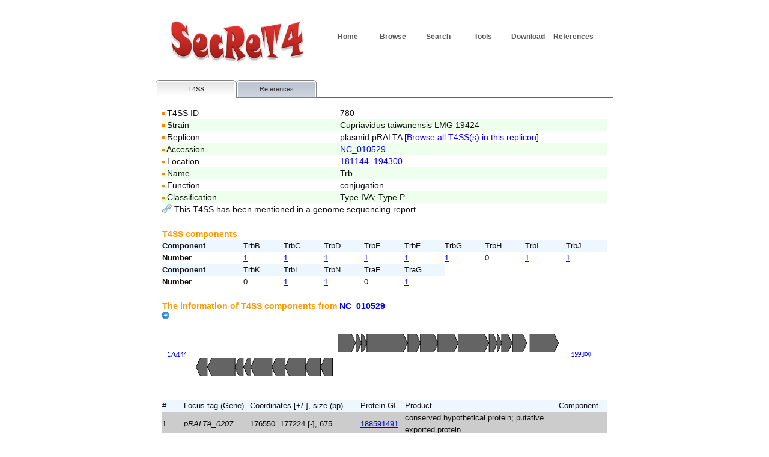

--- FILE ---
content_type: text/html; charset=UTF-8
request_url: https://bioinfo-mml.sjtu.edu.cn/SecReT4/feature_page.php?t4ss_id=780
body_size: 20865
content:
<!DOCTYPE html PUBLIC "-//W3C//DTD XHTML 1.0 Transitional//EN" "http://www.w3.org/TR/xhtml1/DTD/xhtml1-transitional.dtd">
<html xmlns="http://www.w3.org/1999/xhtml"><!-- InstanceBegin template="/Templates/index.dwt" codeOutsideHTMLIsLocked="false" -->
<head>
<meta http-equiv="Content-Type" content="text/html; charset=utf-8">
<title>SecReT4</title>
<link href="style_1.css" rel="stylesheet" type="text/css" />
<!--//RCSB PDB Image Library widget  -->
<script type="text/javascript" src="http://www.rcsb.org/pdb/widgets/rcsbPdbImageLib.min.js"></script> 
<!-- default set of jQuery Tools + jQuery 1.3.2 -->
<!--link rel="stylesheet" type="text/css" href="http://202.120.12.132/GS2/css/standalone.css"/-->
 <!--script src="http://cdn.jquerytools.org/1.2.7/full/jquery.tools.min.js"></script-->
 <script src="js/jquery.tools.min.js"></script>
</head>

<body>
<div id="topPanel">
<ul>
<li><a href="references.php">References</a></li>
<li><a href="download.html">Download</a></li>
<li><a href="tools.html">Tools</a></li>
<li><a href="search.php">Search</a></li>
<li><a href="browse_org.php">Browse</a></li>
<li class="active"><a href="index.php">Home</a></li>
</ul>
<a href="index.php"><img src="images/logo.jpg" title="SecReT4" alt="SecReT4" width="230" height="80" border="0" /></a></div>
<div id="bodyPanel">
	<!-- InstanceBeginEditable name="EditRegion1" -->

    	<link rel="stylesheet" type="text/css" href="css/tabs.css" /> 
	<style>
		div.panes div {
			display:none;		
			padding:15px 10px;
			border:1px solid #999;
			border-top:0;
			font-size:14px;
			background-color:#fff;
		}
	</style>
	<div> 
		<!-- tab styling -->
		<link rel="stylesheet" type="text/css" href="tabs-flowplayer-v2.css"/>
			<ul class="tabs">
				<li><a href="#T4SS">T4SS</a></li>
				<!--<li><a href="#Effectors">Gene list</a></li>
				<li><a href="#Context">Download</a></li>-->
								<li><a href="#Reference">References</a></li>
			</ul>
	<!-- tab "panes" -->
	<div class="panes">
	<div><table width='100%' border='0' cellspacing='0' cellpadding='0'>
<tr><td width='40%'><img src='images/dot01_01.gif' width='4' height='4' border='0'  align='absmiddle'> T4SS ID</td><td width='60%'>780</td></tr>
<tr  bgcolor='#EEFFEE'><td><img src='images/dot01_01.gif' width='4' height='4' border='0'  align='absmiddle'> Strain</td><td>Cupriavidus taiwanensis LMG 19424</td></tr>
<tr><td><img src='images/dot01_01.gif' width='4' height='4' border='0'  align='absmiddle'> Replicon</td><td>plasmid pRALTA [<a href='browse_org_result.php?org_id=NC_010529' target='_blank'>Browse all T4SS(s) in this replicon</a>]</td></tr>
<tr  bgcolor='#EEFFEE'><td><img src='images/dot01_01.gif' width='4' height='4' border='0'  align='absmiddle'> Accession</td><td><a href='http://www.ncbi.nlm.nih.gov/nuccore/NC_010529' target='_blank'>NC_010529</a></td></tr>
<tr><td><img src='images/dot01_01.gif' width='4' height='4' border='0'  align='absmiddle'> Location</td><td><a href='http://www.ncbi.nlm.nih.gov/nuccore/NC_010529?report=genbank&from=181144&to=194300' target='_blank'>181144..194300</a></td></tr>
<tr  bgcolor='#EEFFEE'><td><img src='images/dot01_01.gif' width='4' height='4' border='0'  align='absmiddle'> Name</td><td>Trb</td></tr>
<tr><td><img src='images/dot01_01.gif' width='4' height='4' border='0'  align='absmiddle'> Function</td><td>conjugation</td><tr  bgcolor='#EEFFEE'><td><img src='images/dot01_01.gif' width='4' height='4' border='0'  align='absmiddle'> Classification</td><td>Type IVA; Type P</td></tr>
</tr>
<tr><td colSpan= 2><img src='images/gene.png' title='sequence' alt='sequence' width='16' height='16' border='0' style='padding-bottom: 4px; vertical-align: middle;'> This T4SS has been mentioned in a genome sequencing report.</td></tr>
</table>
</ br></tr>
<table width='100%' border='0' cellspacing='0' cellpadding='0'>
<tr><td width='40%'><br><font color='#FF9900'><strong>T4SS components</strong></font></td></tr>
</table>
<table width='100%' border='0' cellspacing='0' cellpadding='0'>
<tr bgcolor='#EEF7FF'><td width='18%'><font size='-1'><strong>Component</strong></font></td><td width='9%'><font size='-1'>TrbB</font></td><td width='9%'><font size='-1'>TrbC</font></td><td width='9%'><font size='-1'>TrbD</font></td><td width='9%'><font size='-1'>TrbE</font></td><td width='9%'><font size='-1'>TrbF</font></td><td width='9%'><font size='-1'>TrbG</font></td><td width='9%'><font size='-1'>TrbH</font></td><td width='9%'><font size='-1'>TrbI</font></td><td width='9%'><font size='-1'>TrbJ</font></td></tr>
<tr><td width='18%'><font size='-1'><strong>Number</strong></font></td><td width='9%'><font size='-1'><a href='component.php?pid=188591500' target='_blank'>1</a></font></td><td width='9%'><font size='-1'><a href='component.php?pid=188591501' target='_blank'>1</a></font></td><td width='9%'><font size='-1'><a href='component.php?pid=188591502' target='_blank'>1</a></font></td><td width='9%'><font size='-1'><a href='component.php?pid=188591503' target='_blank'>1</a></font></td><td width='9%'><font size='-1'><a href='component.php?pid=188591499' target='_blank'>1</a></font></td><td width='9%'><font size='-1'><a href='component.php?pid=188591498' target='_blank'>1</a></font></td><td width='9%'><font size='-1'>0</font></td><td width='9%'><font size='-1'><a href='component.php?pid=188591497' target='_blank'>1</a></font></td><td width='9%'><font size='-1'><a href='component.php?pid=188591504' target='_blank'>1</a></font></td></tr>
<tr bgcolor='#EEF7FF'><td width='18%'><font size='-1'><strong>Component</strong></font></td><td width='9%'><font size='-1'>TrbK</font></td><td width='9%'><font size='-1'>TrbL</font></td><td width='9%'><font size='-1'>TrbN</font></td><td width='9%'><font size='-1'>TraF</font></td><td width='9%'><font size='-1'>TraG</font></td></tr>
<tr><td width='18%'><font size='-1'><strong>Number</strong></font></td><td width='9%'><font size='-1'>0</font></td><td width='9%'><font size='-1'><a href='component.php?pid=188591505' target='_blank'>1</a></font></td><td width='9%'><font size='-1'><a href='component.php?pid=188591496' target='_blank'>1</a></font></td><td width='9%'><font size='-1'>0</font></td><td width='9%'><font size='-1'><a href='component.php?pid=188591507' target='_blank'>1</a></font></td></tr>
</table>
<table width='100%' border='0' cellspacing='0' cellpadding='0'>
<tr>
<td colSpan= 5><br><font color='#FF9900'><strong>The information of T4SS components from <a href='http://www.ncbi.nlm.nih.gov/nuccore/NC_010529' target='_blank'>NC_010529</a></strong></font></td></tr>
<tr>
<td colSpan= 6><img src='images/Developer_Icons_076.png' width='11' height='11' border='0'  align='absmiddle'> <font size='-1'><img src='tmp/plot/2601170330_100_1_T4SS_S.png' width = '100%' height = '100%'></a></td></tr>
<tr bgcolor='#EEF7FF'><td width='5%'><font size='-1'>#</font></td><td width='15%'><font size='-1'><span align='center'>Locus tag (Gene)</span></font></td><td width='25%'><font size='-1'>Coordinates [+/-], size (bp)</font></td><td width='10%'><font size='-1'>Protein GI</font></td><td width='35%'><font size='-1'>Product</font></td><td width='8%'><font size='-1'>Component</font></td><td width='2%'><font size='-1'></font></td></tr>
	<tr bgcolor='#CCCCCC'><td><font size='-1'>1</font></td><td><font size='-1'><em>pRALTA_0207</em></font></td><td><font size='-1'>176550..177224 [-], 675</font></td><td><font size='-1'><a href='http://www.ncbi.nlm.nih.gov/protein/188591491' target='_blank'>188591491</a></font></td><td><font size='-1'>conserved hypothetical protein; putative exported protein</font></td><td><font size='-1'>&nbsp; </font></td><td><font size='-1'></font></td></tr>
	<tr bgcolor='#CCCCCC'><td><font size='-1'>2</font></td><td><font size='-1'><em>pRALTA_0209</em></font></td><td><font size='-1'>177240..178910 [-], 1671</font></td><td><font size='-1'><a href='http://www.ncbi.nlm.nih.gov/protein/188591492' target='_blank'>188591492</a></font></td><td><font size='-1'>type IV secretion pathway, outer membrane lipoprotein, putative precursor (pilN homolog)</font></td><td><font size='-1'>&nbsp; </font></td><td><font size='-1'></font></td></tr>
	<tr bgcolor='#CCCCCC'><td><font size='-1'>3</font></td><td><font size='-1'><em>pRALTA_0210</em></font></td><td><font size='-1'>178907..179407 [-], 501</font></td><td><font size='-1'><a href='http://www.ncbi.nlm.nih.gov/protein/188591493' target='_blank'>188591493</a></font></td><td><font size='-1'>conserved hypothetical protein; putative pilus-related protein (bfpG homolog); putative membrane protein</font></td><td><font size='-1'>&nbsp; </font></td><td><font size='-1'></font></td></tr>
	<tr bgcolor='#CCCCCC'><td><font size='-1'>4</font></td><td><font size='-1'><em>pRALTA_0212</em></font></td><td><font size='-1'>179436..179873 [-], 438</font></td><td><font size='-1'><a href='http://www.ncbi.nlm.nih.gov/protein/188591494' target='_blank'>188591494</a></font></td><td><font size='-1'>putative Lytic transglycosylase, Invasion protein (pilT homolog)</font></td><td><font size='-1'>&nbsp; </font></td><td><font size='-1'></font></td></tr>
	<tr bgcolor='#CCCCCC'><td><font size='-1'>5</font></td><td><font size='-1'><em>pRALTA_0213</em></font></td><td><font size='-1'>179870..181147 [-], 1278</font></td><td><font size='-1'><a href='http://www.ncbi.nlm.nih.gov/protein/188591495' target='_blank'>188591495</a></font></td><td><font size='-1'>conserved hypothetical protein; putative PilL-like protein; putative exported protein</font></td><td><font size='-1'>&nbsp; </font></td><td><font size='-1'></font></td></tr>
	<tr><td><font size='-1'>6</font></td><td><font size='-1'><em><a href='component.php?pid=188591496' target='_blank'>pRALTA_0214 (trbN)</a></em></font></td><td><font size='-1'>181144..181947 [-], 804</font></td><td><font size='-1'><a href='http://www.ncbi.nlm.nih.gov/protein/188591496' target='_blank'>188591496</a></font></td><td><font size='-1'>type IV secretory pathway, putative lytic transglycosylase; putative exported protein</font></td><td><font size='-1'>&nbsp; <a href='component_type.php?type=TrbN' target='_blank'>TrbN</a></font></td><td><font size='-1'></font></td></tr>
	<tr><td><font size='-1'>7</font></td><td><font size='-1'><em><a href='component.php?pid=188591497' target='_blank'>pRALTA_0215 (trbI)</a></em></font></td><td><font size='-1'>181940..183163 [-], 1224</font></td><td><font size='-1'><a href='http://www.ncbi.nlm.nih.gov/protein/188591497' target='_blank'>188591497</a></font></td><td><font size='-1'>type IV secretion system, conjugation efficiency factor</font></td><td><font size='-1'>&nbsp; <a href='component_type.php?type=TrbI' target='_blank'>TrbI</a></font></td><td><font size='-1'></font></td></tr>
	<tr><td><font size='-1'>8</font></td><td><font size='-1'><em><a href='component.php?pid=188591498' target='_blank'>pRALTA_0216 (trbG)</a></em></font></td><td><font size='-1'>183178..184089 [-], 912</font></td><td><font size='-1'><a href='http://www.ncbi.nlm.nih.gov/protein/188591498' target='_blank'>188591498</a></font></td><td><font size='-1'>type IV secretion system, conjugation protein</font></td><td><font size='-1'>&nbsp; <a href='component_type.php?type=TrbG' target='_blank'>TrbG</a></font></td><td><font size='-1'></font></td></tr>
	<tr><td><font size='-1'>9</font></td><td><font size='-1'><em><a href='component.php?pid=188591499' target='_blank'>pRALTA_0217 (trbF)</a></em></font></td><td><font size='-1'>184105..184812 [-], 708</font></td><td><font size='-1'><a href='http://www.ncbi.nlm.nih.gov/protein/188591499' target='_blank'>188591499</a></font></td><td><font size='-1'>type IV secretory pathway, conjugal transfert protein (putative precursor)</font></td><td><font size='-1'>&nbsp; <a href='component_type.php?type=TrbF' target='_blank'>TrbF</a></font></td><td><font size='-1'></font></td></tr>
	<tr><td><font size='-1'>10</font></td><td><font size='-1'><em><a href='component.php?pid=188591500' target='_blank'>pRALTA_0218 (trbB)</a></em></font></td><td><font size='-1'>185167..186216 [+], 1050</font></td><td><font size='-1'><a href='http://www.ncbi.nlm.nih.gov/protein/188591500' target='_blank'>188591500</a></font></td><td><font size='-1'>type IV secretory pathway, conjugal transfert protein; putative chaperonin</font></td><td><font size='-1'>&nbsp; <a href='component_type.php?type=TrbB' target='_blank'>TrbB</a></font></td><td><font size='-1'></font></td></tr>
	<tr><td><font size='-1'>11</font></td><td><font size='-1'><em><a href='component.php?pid=188591501' target='_blank'>pRALTA_0219</a></em></font></td><td><font size='-1'>186235..186582 [+], 348</font></td><td><font size='-1'><a href='http://www.ncbi.nlm.nih.gov/protein/188591501' target='_blank'>188591501</a></font></td><td><font size='-1'>conserved hypothetical protein; putative trbC/virB2 homolog</font></td><td><font size='-1'>&nbsp; <a href='component_type.php?type=TrbC' target='_blank'>TrbC</a></font></td><td><font size='-1'></font></td></tr>
	<tr><td><font size='-1'>12</font></td><td><font size='-1'><em><a href='component.php?pid=188591502' target='_blank'>pRALTA_0220 (trbD)</a></em></font></td><td><font size='-1'>186584..186913 [+], 330</font></td><td><font size='-1'><a href='http://www.ncbi.nlm.nih.gov/protein/188591502' target='_blank'>188591502</a></font></td><td><font size='-1'>type IV secretory pathway, conjugal transfert protein</font></td><td><font size='-1'>&nbsp; <a href='component_type.php?type=TrbD' target='_blank'>TrbD</a></font></td><td><font size='-1'></font></td></tr>
	<tr><td><font size='-1'>13</font></td><td><font size='-1'><em><a href='component.php?pid=188591503' target='_blank'>pRALTA_0221 (trbE)</a></em></font></td><td><font size='-1'>186907..189363 [+], 2457</font></td><td><font size='-1'><a href='http://www.ncbi.nlm.nih.gov/protein/188591503' target='_blank'>188591503</a></font></td><td><font size='-1'>Type IV secretory pathway, Conjugal transfer protein, putative ATPase</font></td><td><font size='-1'>&nbsp; <a href='component_type.php?type=TrbE' target='_blank'>TrbE</a></font></td><td><font size='-1'></font></td></tr>
	<tr><td><font size='-1'>14</font></td><td><font size='-1'><em><a href='component.php?pid=188591504' target='_blank'>pRALTA_0222 (trbJ)</a></em></font></td><td><font size='-1'>189379..190137 [+], 759</font></td><td><font size='-1'><a href='http://www.ncbi.nlm.nih.gov/protein/188591504' target='_blank'>188591504</a></font></td><td><font size='-1'>Type IV secretory pathway, entry exclusion protein A (putative protein precursor)</font></td><td><font size='-1'>&nbsp; <a href='component_type.php?type=TrbJ' target='_blank'>TrbJ</a></font></td><td><font size='-1'></font></td></tr>
	<tr><td><font size='-1'>15</font></td><td><font size='-1'><em><a href='component.php?pid=188591505' target='_blank'>pRALTA_0223 (trbL)</a></em></font></td><td><font size='-1'>190148..191203 [+], 1056</font></td><td><font size='-1'><a href='http://www.ncbi.nlm.nih.gov/protein/188591505' target='_blank'>188591505</a></font></td><td><font size='-1'>Type IV secretory pathway, conjugal transfert protein, putative permease</font></td><td><font size='-1'>&nbsp; <a href='component_type.php?type=TrbL' target='_blank'>TrbL</a></font></td><td><font size='-1'></font></td></tr>
	<tr bgcolor='#CCCCCC'><td><font size='-1'>16</font></td><td><font size='-1'><em>pRALTA_0224 (traI)</em></font></td><td><font size='-1'>191200..192438 [+], 1239</font></td><td><font size='-1'><a href='http://www.ncbi.nlm.nih.gov/protein/188591506' target='_blank'>188591506</a></font></td><td><font size='-1'>type IV secretory pathway, putative Conjugative relaxase</font></td><td><font size='-1'>&nbsp; </font></td><td><font size='-1'></font></td></tr>
	<tr><td><font size='-1'>17</font></td><td><font size='-1'><em><a href='component.php?pid=188591507' target='_blank'>pRALTA_0225 (traG)</a></em></font></td><td><font size='-1'>192435..194300 [+], 1866</font></td><td><font size='-1'><a href='http://www.ncbi.nlm.nih.gov/protein/188591507' target='_blank'>188591507</a></font></td><td><font size='-1'>type IV secretory pathway, conjugative coupling factor protein (putative protein precursor), putative channel-forming protein, putative ATPase</font></td><td><font size='-1'>&nbsp; <a href='component_type.php?type=TraG' target='_blank'>TraG</a></font></td><td><font size='-1'></font></td></tr>
	<tr bgcolor='#CCCCCC'><td><font size='-1'>18</font></td><td><font size='-1'><em>pRALTA_0226</em></font></td><td><font size='-1'>194306..194812 [+], 507</font></td><td><font size='-1'><a href='http://www.ncbi.nlm.nih.gov/protein/188591508' target='_blank'>188591508</a></font></td><td><font size='-1'>hypothetical protein</font></td><td><font size='-1'>&nbsp; </font></td><td><font size='-1'></font></td></tr>
	<tr bgcolor='#CCCCCC'><td><font size='-1'>19</font></td><td><font size='-1'><em>pRALTA_0227</em></font></td><td><font size='-1'>194802..195083 [+], 282</font></td><td><font size='-1'><a href='http://www.ncbi.nlm.nih.gov/protein/188591509' target='_blank'>188591509</a></font></td><td><font size='-1'>hypothetical protein</font></td><td><font size='-1'>&nbsp; </font></td><td><font size='-1'></font></td></tr>
	<tr bgcolor='#CCCCCC'><td><font size='-1'>20</font></td><td><font size='-1'><em>pRALTA_0228</em></font></td><td><font size='-1'>195085..195702 [+], 618</font></td><td><font size='-1'><a href='http://www.ncbi.nlm.nih.gov/protein/188591510' target='_blank'>188591510</a></font></td><td><font size='-1'>hypothetical protein</font></td><td><font size='-1'>&nbsp; </font></td><td><font size='-1'></font></td></tr>
	<tr bgcolor='#CCCCCC'><td><font size='-1'>21</font></td><td><font size='-1'><em>pRALTA_0229</em></font></td><td><font size='-1'>195757..196608 [+], 852</font></td><td><font size='-1'><a href='http://www.ncbi.nlm.nih.gov/protein/188591511' target='_blank'>188591511</a></font></td><td><font size='-1'>hypothetical protein</font></td><td><font size='-1'>&nbsp; </font></td><td><font size='-1'></font></td></tr>
	<tr bgcolor='#CCCCCC'><td><font size='-1'>22</font></td><td><font size='-1'><em>pRALTA_0230</em></font></td><td><font size='-1'>196798..198537 [+], 1740</font></td><td><font size='-1'><a href='http://www.ncbi.nlm.nih.gov/protein/188591512' target='_blank'>188591512</a></font></td><td><font size='-1'>putative ATP-dependent DNA helicase</font></td><td><font size='-1'>&nbsp; </font></td><td><font size='-1'></font></td></tr>
<tr><td>&nbsp; </td></tr>
</table><table width='100%' border='0' cellspacing='0' cellpadding='0'>
<tr><td><img src='images/flank.PNG' title='flank' alt='flank' width='16' height='16' border='0'>&nbsp;Genes in the 5-Kb flanking regions if available, or non-essential genes in the T4SS gene cluster if any.</td></tr>
</table>
<table width='100%' border='0' cellspacing='0' cellpadding='0'>
<tr><td><br><font color='#FF9900'><strong>Download FASTA format files</strong></font></td></tr>
<tr><td><a href='tmp/download/2601170330_100_protein.fas' target='_blank'>Proteins</a>&nbsp; &nbsp; &nbsp; &nbsp; <a href='tmp/download/2601170330_100_gene.fas' target='_blank'>Genes</a></td></tr>
</table>
</div>
<div><table width='100%' border='0' cellspacing='0' cellpadding='0'>
	<tr>	<td>
(1) Amadou C; Pascal G; Mangenot S; Glew M; Bontemps C; Capela D; Carrere S; Cruveiller S; Dossat C; Lajus A; Marchetti M; Poinsot V; Rouy Z; Servin B; Saad M; Schenowitz C; Barbe V; Batut J; Medigue C; Masson-Boivin C (2008). Genome sequence of the beta-rhizobium Cupriavidus taiwanensis and comparative genomics of rhizobia. <em>Genome Res</em>. 18(9):1472-83. [<a href='http://www.ncbi.nlm.nih.gov/pubmed/18490699' target='_blank'>PudMed:18490699</a>] 
	</td></tr>
</table>
</table>
<table width='100%' border='0' cellspacing='0' cellpadding='0'>
<tr><td>&nbsp; </td></tr>
</table>
</div>
		
		

	</div>
	</div>
	<!-- This JavaScript snippet activates those tabs -->
<script>
// perform JavaScript after the document is scriptable.
$(function() {
    // setup ul.tabs to work as tabs for each div directly under div.panes
    $("ul.tabs").tabs("div.panes > div");
});
</script>
	
	<!-- InstanceEndEditable -->
</div>
<div id="footerPanel">
  <div id="footerbodyPanel">  
    <ul>
  <li><a href="Introduction.html">Introduction</a></li>
  <!--li><a href="submission.php">Submission</a></li-->
  <li><a href="links.html">Links</a></li>
  <li><a href="contact.html">Contact</a></li>
  </ul>
  <p class="copyright"><a href="http://bioinfo-mml.sjtu.edu.cn/" target="_blank">Genomics & Bioinformatics Group in MML, SJTU</a></p>
   <div id="footerhtmlPanel"><a href="http://validator.w3.org/check?uri=referer" target="_blank">html</a></div>
   <div id="footercssPanel"><a href="http://jigsaw.w3.org/css-validator/check/referer" target="_blank">css</a></div>
  </div>
</div>
</body>
<!-- InstanceEnd --></html>


--- FILE ---
content_type: text/css
request_url: https://bioinfo-mml.sjtu.edu.cn/SecReT4/tabs-flowplayer-v2.css
body_size: 12378
content:
<!doctype html>
<!--
   Flowplayer JavaScript, website, forums & jQuery Tools by Tero Piirainen
   Prefer web standards over Flash. Video is the only exception (for now).
-->
<html lang="en">
  <head>
    <title>jQuery TOOLS - The missing UI library for the Web</title>
    <meta name="description" content="A collection of the most important user-interface components for todays websites. This single JavaScript file weighs only 5.8 Kb
">
    <meta name="keywords" content="javascript ui library, javascript library, jquery ui library, user interface library, web 2.0 ui library
">
    <meta http-equiv="Content-Type" content="text/html; charset=utf-8">
    <meta name="Distribution" content="Global" />
    <meta name="author" content="Tero Piirainen">
    <meta name="Robots" content="index,follow" />

    <link rel="shortcut icon" href="/media/img/favicon.ico">
        <link rel="stylesheet" href="/media/css/style.css">
        <style>
#content{
	width: 100%;
}
#scroll {
	background-color: white;
}
#tools_index #content {
	background-image:none;
	float:none;
	margin-top:25px;
	padding:0;
	width:100%;
}

#right {
	display:none;
}

#tease {
	background-image:url(/media/img/1.2/banner.jpg);
	margin-top:30px;
	display:block;
	height:148px;
}
</style>
        <script src=" js/jquery.tools.min.js"></script>
          </head>
  <body>
    <div id="top">
        <div id="top-wrap">
          <div id="noticeHolder">
            <div id="notice">
              This is a message.
            </div>
            <div id="closeNotice"></div>
          </div>
            <ul>
                <li class="spacer left"></li>
                <li>
                    <a id="top-fp"
                       href="http://flowplayer.org/">Flowplayer</a>
                </li>
                <li>
                    <a id="top-jt"
                                                class="active home"                        >jQuery Tools</a>
                </li>
                <li class="spacer right"></li>
            </ul>
            <form id="top-search" action="/search.html">
                <input type="text" placeholder="Search site" name="q" />
            </form>
        </div>
    </div>

    <div id="wrap">

      <div id="nav" class="clear">
            <ul>
                <li class="active">
                    <a href="/">Home</a>
                </li>
                <li >
                    <a href="/demos">Demos</a>
                </li>
                <li >
                    <a href="/documentation">Documentation</a>
                </li>
                <li >
                    <a href="/forum/tools">Forums</a>
                </li>
                <li id="download" >
                    <a href="/download">Download</a>
                </li>
            </ul>
        </div>

      <div id="content">
        <script>$(function() { $("#jqt1").addClass("active"); });</script>

<style>
img {
	border:0;
}

#scroll {
	position:relative;
	height:;
	overflow:hidden;
	border:1px solid #ddd;
	width:948px;
	padding:15px;
	height:473px;
	-moz-border-radius:5px;
	-webkit-border-radius:5px;
}

#tools {
	width:9999em;
	position:absolute;
	height:400px;
}

.tool {
	float:left;
	width:1000px;
	height:340px;
	text-align:center;
}

.details {
	font-size:18px;
	color:#555;
	margin-top:-20px;
	background-color:transparent;
	padding:5px 148px;
}


#thumbs {
	background:url(/media/img/demo-navi.jpg) no-repeat;
	height:90px;
	position:absolute;
	top:425px;
	width:990px;
	left:-8px;
}

.t {
	padding:0 !important;
	border:0 !important;
}

.t a {
	background:transparent url(/media/img/demo-navi.jpg) no-repeat scroll -21px -90px;
	margin-left:11px;
	display:block;
	width:99px;
	float:left;
	height:90px;
	cursor:pointer;
}

.t a.active {
	cursor:default !important;
}

.navi {
	margin-left:314px;
	_margin-left:304px;
}

/* CSS sprite for the navigation */
#t0 		  { margin-left:20px; _margin-left:10px;}
#t0.active { background-position:-21px 0 !important; }
#t0:hover  { background-position:-21px -180px; }
#t0:active { background-position:-21px -270px; }

#t1			{ background-position:-325px -90px; }
#t1:hover 	{ background-position:-325px -180px; }
#t1:active	{ background-position:-325px -270px; }
#t1.active	{ background-position:-325px 0 !important; }

#t2			{ background-position:-435px -90px; }
#t2:hover 	{ background-position:-435px -180px; }
#t2:active	{ background-position:-435px -270px; }
#t2.active	{ background-position:-435px 0 !important; }

#t3			{ background-position:-545px -90px; }
#t3:hover 	{ background-position:-545px -180px; }
#t3:active	{ background-position:-545px -270px; }
#t3.active	{ background-position:-545px 0 !important; }

#t4			{ background-position:-655px -90px; }
#t4:hover 	{ background-position:-655px -180px; }
#t4:active	{ background-position:-655px -270px; }
#t4.active	{ background-position:-655px 0 !important; }

#t5			{ background-position:-765px -90px; }
#t5:hover 	{ background-position:-765px -180px; }
#t5:active	{ background-position:-765px -270px; }
#t5.active	{ background-position:-765px 0 !important; }

#t6			{ background-position:-875px -90px; }
#t6:hover 	{ background-position:-875px -180px; }
#t6:active	{ background-position:-875px -270px; }
#t6.active	{ background-position:-875px 0 !important; }
</style>

<!-- root element for everything -->
<div id="scroll">

  <!-- scrollable items -->
  <div id="tools">

    <!-- empty slot -->
    <div class="tool">&nbsp;</div>

    <!-- tabs -->
    <div class="tool">

      <a href="/demos/tabs/index.html">
	<img src="/media/img/hero/tabs.jpg"/></a>

      <div class="details">
	<strong>Tabs</strong> is the most popular JavaScript tool on
	the web. Tabs, horizontal tabs and accordions, finally done
	the right way.
      </div>

    </div>

    <!-- tooltip -->
    <div class="tool">

      <a href="/demos/tooltip/index.html">
	<img src="/media/img/hero/tooltips.jpg"/></a>

      <div class="details">
	<strong>Tooltip</strong> helps you to build easier user
	interfaces. Big or small. Pluggable effects. Yet another
	crucial tool.
      </div>

    </div>

    <!-- overlay -->
    <div class="tool">

      <a href="/demos/overlay/index.html">
	<img src="/media/img/hero/overlay.jpg"/></a>

      <div class="details">
	<strong>Overlay</strong> is a significant part of the
	JavaScript/Web 2.0 landscape. This tool handles them all:
	commercial overlays, modal dialogs and slideshows.
      </div>

    </div>

    <!-- scrollable -->
    <div class="tool">

      <a href="/demos/scrollable/index.html">
	<img src="/media/img/hero/scrollable.jpg"/></a>

      <div class="details">
	<strong>Scrollable</strong> is the most successful tool in
	this library. Any size and shape. Infinite loops and more.
      </div>

    </div>

    <!-- FORM -->
    <div class="tool">

      <a href="/release-notes/index.html#form">
	<img src="/media/img/hero/form.jpg"/></a>

      <div class="details">
	<strong>FORM</strong> is a collection of essential form
	building tools. Validation, range- and date inputs for
	humans. New wave form development is here.
      </div>

    </div>

    <!-- toolbox -->
    <div class="tool">

      <a href="/demos/toolbox/flashembed/index.html">
	<img src="/media/img/hero/toolbox/toolbox.jpg"/></a>

      <div class="details">
	<strong>TOOLBOX</strong> is a set of small niceties. Take
	control of the mousewheel and your browser's back
	button. Embed Flash and place masks over your document.
      </div>

    </div>

    <%--}}}--%>
  </div>

  <!-- intro "page" -->
  <div id="intro" class="tool">

    <img style="margin:-17px 0 28px 0" width="721" height="346"
	 alt="jQuery Tools. The ultimate UI library for web"
	 src="/media/img/hero/jquerytools.jpg" />

    <div class="details">
      <strong>jQuery Tools</strong> is a collection of the most
      important user-interface components for modern websites. Used by
      large sites all over the world.
    </div>

  </div>

  <!-- required for IE6/IE7 -->
  <br clear="all" />

  <!-- thumbnails -->
  <div id="thumbs" class="t">

    <!-- intro page navi button -->
    <a id="t0" class="active"></a>

    <!-- scrollable navigator root element -->
    <div class="navi">
      <a style="display:none"></a>
      <a id="t1"></a>
      <a id="t2"></a>
      <a id="t3"></a>
      <a id="t4"></a>
      <a id="t5"></a>
      <a id="t6"></a>
    </div>

  </div>

</div>

<script>
  // initialize scrollable and return the programming API
  var api = $("#scroll").scrollable({
  items: '#tools'

  // use the navigator plugin
  }).navigator().data("scrollable");


  // this callback does the special handling of our "intro page"
  api.onBeforeSeek(function(e, i) {

  // when on the first item: hide the intro
  if (i) {
  $("#intro").fadeOut("slow");

  // dirty hack for IE7-. cannot explain
  if ($.browser.msie && $.browser.version < 8) {
			                    $("#intro").hide();
		                            }

	                                    // otherwise show the intro
	                                    } else {
		                            $("#intro").fadeIn(1000);
	                                    }

	                                    // toggle activity for the intro thumbnail
	                                    $("#t0").toggleClass("active", i == 0);
                                            });

                                            // a dedicated click event for the intro thumbnail
                                            $("#t0").click(function() {

	                                    // seek to the beginning (the hidden first item)
	                                    $("#scroll").scrollable().begin();

                                            });

</script>


<a id="tease" href="release-notes/"></a>

<br clear="all" />
      </div>
            <div id="right">
                        <ul class="more_info">
          <li>
            <a href="https://github.com/jquerytools/jquerytools/issues">
              report a bug &raquo;</a>
          </li>
          <li>
            <a href="/release-notes/index.html">
	             <img src="/media/img/1.2/banner-small.jpg"
	               alt="Introducing jQuery Tools 1.2" />
            </a>
          </li>
          <li>
            <a href="/release-notes/version-1.2.x.html">
            What's new in v1.2.7 &raquo; </a>
          </li>
        </ul>
        <div class="jqt_book">
          <h3>Read the book</h3>
          <p>
            The new jQuery Tools book by Alex Libby explores the library in a
            precise and structured fashion. If you are getting started on jQuery Tools or
            looking for better ways to use the library, this book will be your ally.
          </p>
          <a href="http://www.amazon.com/exec/obidos/ASIN/1849517800/">
            <img src="http://images.amazon.com/images/P/1849517800.01.LZZZZZZZ.jpg" alt="Book Cover" />
          </a>
        </div>
      </div>
      
    </div>
    <div id="bottom-wrap">
      <div id="footer">
          <div id="footerlinks">
            <a href="http://twitter.com/jquerytools">Twitter feed</a>
            <span class="sep">|</span>
            github:&nbsp;<a href="https://github.com/jquerytools/jquerytools">tools</a>
            <span class="slash">/</span><a href="https://github.com/jquerytools/site">website</a>
            <span class="sep">|</span>
            <a href="https://github.com/jquerytools/jquerytools/issues">report a bug</a>
          </div>
      </div>
    </div>

        <script>
    // toggle category
    $("#right header").click(function() {
        $(this).toggleClass("open");
        $(this).next(".cat").toggleClass("active");
    });
    </script>
    <script>
                  var _gaq = _gaq || [];
      _gaq.push(['_setAccount', 'UA-5877901-1']);
      _gaq.push(['_trackPageview']);

      (function() {
          var ga = document.createElement('script'); ga.type = 'text/javascript'; ga.async = true;
          ga.src = ('https:' == document.location.protocol ? 'https://ssl' : 'http://www') + '.google-analytics.com/ga.js';
          var s = document.getElementsByTagName('script')[0]; s.parentNode.insertBefore(ga, s);
      })();
        </script>

  </body>
</html>
